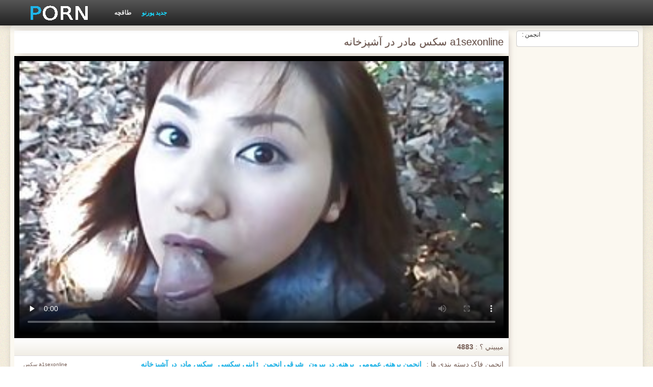

--- FILE ---
content_type: text/html; charset=UTF-8
request_url: https://fa.hujis.org/video/7/a1sexonline-%D8%B3%DA%A9%D8%B3-%D9%85%D8%A7%D8%AF%D8%B1-%D8%AF%D8%B1-%D8%A2%D8%B4%D9%BE%D8%B2%D8%AE%D8%A7%D9%86%D9%87
body_size: 8335
content:
<!DOCTYPE html>
<html lang="fa" dir="rtl">
<head>
    <meta http-equiv="Content-Type" content="text/html; charset=UTF-8">
    <meta http-equiv="Content-Language" content="fa">
    <base target="_blank">
    <meta name="viewport" content="width=device-width, initial-scale=1.0">
    <meta http-equiv="X-UA-Compatible" content="IE=edge">
    <title>a1sexonline سکس مادر در آشپزخانه</title>
    <meta name="description" content="تیراندازی تقدیر, ارضا روی صورت, ارضا سکس مادر در آشپزخانه روی صورت">
    <link href="https://fa.hujis.org/img/style.min.css" rel="stylesheet">
	<link href="https://fa.hujis.org/video/7/a1sexonline-سکس-مادر-در-آشپزخانه/" rel="canonical"> 
</head>
<body>
<div class="head_wrapper">
	    <div class="bounty_wrapper">
	        <a title="سکس با مادر " alt="سکس با مادر " class="logo" href="https://fa.hujis.org/"></a>
            <ul class="head_links"><li><a href="https://fa.hujis.org/categoryall.html" title="طاقچه " class="top-menu__link">طاقچه </a></li>
<li class="active"><a href="https://fa.hujis.org/newporno.html" title="Новое" class="top-menu__link">جدید پورنو </a></li></ul>	    </div>
	</div>

<div class="bounty_wrapper">
	    <div class="bounty_content_main">
	        	        
<div class="thumbs-holder">
<div style="min-height: 400px;">
	<div class="wrap">
		<div class="video_block">
            <div class="video_right_block">
                                                    <div style="position:relative;display:block;padding:20px 10px 10px 10px;background:#fff;border:1px solid #ccc;-webkit-border-radius:5px;border-radius:5px;-webkit-box-shadow: 0 3px 15px -6px #79625a;box-shadow: 0 3px 15px -6px #79625a;height:100%;text-align:center;">
                        <span style="position:absolute;top:0;left:10px;color:#333;font-size:.75rem;margin:0;padding:0;">انجمن :</span>
                        <div id="e2b1a97263"></div>
                    </div>
                            </div>

                        
			<div class="player_block">

				
							<h1 itemprop="name">a1sexonline سکس مادر در آشپزخانه</h1>

				<div id="player-holder">

	<div id="player">
<style>.play21 { margin: 1px 0;}
.play21 video { position: absolute; top: 0; left: 0; width: 100%; height: 100%; background-color: #000; }</style>
<div class="play21">
<video preload="none" controls poster="https://fa.hujis.org/media/thumbs/7/v00007.jpg?1624839401"><source src="https://vs8.videosrc.net/s/c/c9/c9555e82d93c646a1e6223ade2759852.mp4?md5=Q671wmbHb3vVdNGJ9Wfg_A&expires=1768423630" type="video/mp4"/></video>
</div>
					</div>
				</div>
				<div class="video_descr">
					<ul class="info">
						<li class="video_rating"></li>
						<li class="li_views">ميبيني ؟  : <span>4883</span></li>
					</ul>
					<p class="img">
						<img itemprop="thumbnail" src="}" alt="">a1sexonline سکس مادر در آشپزخانه<br>





		
						<em> a1sexonline سکس مادر در آشپزخانه</em>
					</p>
					<div class="text">
																				<p>انجمن فاک دسته بندی ها : <a href="/category/public_nudity/" title="">انجمن برهنه, عمومی</a> <a href="/category/outdoor/" title="">برهنه, در بیرون</a> <a href="/category/asian/" title="">شرقی انجمن</a> <a href="/category/japanese/" title="">ژاپنی سکسی</a> 
<a href="/tag/402/" title="">سکس مادر در آشپزخانه</a> </p>
												<p itemprop="description">تیراندازی تقدیر, ارضا روی صورت, ارضا سکس مادر در آشپزخانه روی صورت</p>
					</div>
				</div>
			</div>
		</div>

                
		<div class="related_videos_block">
			<div class="related_videos">
				<h3>کسانی که به تماشای این فیلم xxx بزرگسالان دوست فیلم های پورنو داغ :</h3>
				
<div class="main_news_holder">
				<div class="main_news" data-action="video-click" >
					<p class="main_news_img">
						<a href="https://fa.hujis.org/link.php" title="پای سکی مادر و پسر سیب" >
							<img src="https://fa.hujis.org/media/thumbs/4/v07984.jpg?1624561980" alt="پای سکی مادر و پسر سیب" width="320" height="180">
							<span class="play"></span>
						</a>
					</p>
					<div class="main_news_info">
						<a class="link" title="پای سکی مادر و پسر سیب" href="https://fa.hujis.org/link.php">پای سکی مادر و پسر سیب</a>
											</div>
				</div>
			</div><div class="main_news_holder">
				<div class="main_news" data-action="video-click" >
					<p class="main_news_img">
						<a href="/video/6000/%D8%AA%D8%A7%D8%B2%D9%87-%DA%A9%D8%A7%D8%B1-%D8%A7%D8%B9%D8%AA%D9%85%D8%A7%D8%AF-%D8%B3%DA%A9%D8%B3-%D9%85%D8%A7%D8%AF%D8%B1-%D8%B1%D9%88%D8%AD%D8%A7%D9%86%DB%8C-%D8%A8%D9%87-%D9%86%D9%81%D8%B3/" title="تازه کار, اعتماد سکس مادر روحانی به نفس" >
							<img src="https://fa.hujis.org/media/thumbs/0/v06000.jpg?1626914432" alt="تازه کار, اعتماد سکس مادر روحانی به نفس" width="320" height="180">
							<span class="play"></span>
						</a>
					</p>
					<div class="main_news_info">
						<a class="link" title="تازه کار, اعتماد سکس مادر روحانی به نفس" href="/video/6000/%D8%AA%D8%A7%D8%B2%D9%87-%DA%A9%D8%A7%D8%B1-%D8%A7%D8%B9%D8%AA%D9%85%D8%A7%D8%AF-%D8%B3%DA%A9%D8%B3-%D9%85%D8%A7%D8%AF%D8%B1-%D8%B1%D9%88%D8%AD%D8%A7%D9%86%DB%8C-%D8%A8%D9%87-%D9%86%D9%81%D8%B3/">تازه کار, اعتماد سکس مادر روحانی به نفس</a>
											</div>
				</div>
			</div><div class="main_news_holder">
				<div class="main_news" data-action="video-click" >
					<p class="main_news_img">
						<a href="https://fa.hujis.org/link.php" title="سفت دختر مدرسه ای است که به دنبال به جلو به تنهایی سکس با مادر خانمم با کیر مصنوعی" >
							<img src="https://fa.hujis.org/media/thumbs/3/v07173.jpg?1624841023" alt="سفت دختر مدرسه ای است که به دنبال به جلو به تنهایی سکس با مادر خانمم با کیر مصنوعی" width="320" height="180">
							<span class="play"></span>
						</a>
					</p>
					<div class="main_news_info">
						<a class="link" title="سفت دختر مدرسه ای است که به دنبال به جلو به تنهایی سکس با مادر خانمم با کیر مصنوعی" href="https://fa.hujis.org/link.php">سفت دختر مدرسه ای است که به دنبال به جلو به تنهایی سکس با مادر خانمم با کیر مصنوعی</a>
											</div>
				</div>
			</div><div class="main_news_holder">
				<div class="main_news" data-action="video-click" >
					<p class="main_news_img">
						<a href="https://fa.hujis.org/link.php" title="هنر واقعی رقص سکس مادر بزرگ در بالیوود" >
							<img src="https://fa.hujis.org/media/thumbs/4/v09674.jpg?1628741504" alt="هنر واقعی رقص سکس مادر بزرگ در بالیوود" width="320" height="180">
							<span class="play"></span>
						</a>
					</p>
					<div class="main_news_info">
						<a class="link" title="هنر واقعی رقص سکس مادر بزرگ در بالیوود" href="https://fa.hujis.org/link.php">هنر واقعی رقص سکس مادر بزرگ در بالیوود</a>
											</div>
				</div>
			</div><div class="main_news_holder">
				<div class="main_news" data-action="video-click" >
					<p class="main_news_img">
						<a href="/video/1985/%D8%B3%DA%A9%D8%B3-%D9%81%DB%8C%D9%84%D9%85-%D8%B3%D9%88%D9%BE%D8%B1%D9%85%D8%A7%D8%AF%D8%B1%D9%88%D9%81%D8%B1%D8%B2%D9%86%D8%AF/" title="سکس فیلم سوپرمادروفرزند" >
							<img src="https://fa.hujis.org/media/thumbs/5/v01985.jpg?1626831509" alt="سکس فیلم سوپرمادروفرزند" width="320" height="180">
							<span class="play"></span>
						</a>
					</p>
					<div class="main_news_info">
						<a class="link" title="سکس فیلم سوپرمادروفرزند" href="/video/1985/%D8%B3%DA%A9%D8%B3-%D9%81%DB%8C%D9%84%D9%85-%D8%B3%D9%88%D9%BE%D8%B1%D9%85%D8%A7%D8%AF%D8%B1%D9%88%D9%81%D8%B1%D8%B2%D9%86%D8%AF/">سکس فیلم سوپرمادروفرزند</a>
											</div>
				</div>
			</div><div class="main_news_holder">
				<div class="main_news" data-action="video-click" >
					<p class="main_news_img">
						<a href="/video/6088/%D8%B2%D9%86-%D8%B3%DB%8C%DA%AF%D8%A7%D8%B1-%D8%B3%DA%A9%D8%B3-%D8%A8%D8%A7-%D9%85%D8%A7%D8%AF%D8%B1-%D9%BE%DB%8C%D8%B1-%D8%AF%D8%B1-%D9%85%D8%A7%D8%B4%DB%8C%D9%86-2/" title="زن سیگار سکس با مادر پیر در ماشین 2" >
							<img src="https://fa.hujis.org/media/thumbs/8/v06088.jpg?1628831320" alt="زن سیگار سکس با مادر پیر در ماشین 2" width="320" height="180">
							<span class="play"></span>
						</a>
					</p>
					<div class="main_news_info">
						<a class="link" title="زن سیگار سکس با مادر پیر در ماشین 2" href="/video/6088/%D8%B2%D9%86-%D8%B3%DB%8C%DA%AF%D8%A7%D8%B1-%D8%B3%DA%A9%D8%B3-%D8%A8%D8%A7-%D9%85%D8%A7%D8%AF%D8%B1-%D9%BE%DB%8C%D8%B1-%D8%AF%D8%B1-%D9%85%D8%A7%D8%B4%DB%8C%D9%86-2/">زن سیگار سکس با مادر پیر در ماشین 2</a>
											</div>
				</div>
			</div><div class="main_news_holder">
				<div class="main_news" data-action="video-click" >
					<p class="main_news_img">
						<a href="/video/4405/%D9%84%D8%B9%D9%86%D8%AA%DB%8C-%DB%8C%DA%A9-%D9%81%DB%8C%D9%84%D9%85-%D8%B3%DA%A9%D8%B3%DB%8C-%D9%BE%D8%B3%D8%B1-%D8%A8%D8%A7-%D9%85%D8%A7%D8%AF%D8%B1%D8%B4-%D8%AF%D8%AE%D8%AA%D8%B1/" title="لعنتی یک فیلم سکسی پسر با مادرش دختر" >
							<img src="https://fa.hujis.org/media/thumbs/5/v04405.jpg?1624755611" alt="لعنتی یک فیلم سکسی پسر با مادرش دختر" width="320" height="180">
							<span class="play"></span>
						</a>
					</p>
					<div class="main_news_info">
						<a class="link" title="لعنتی یک فیلم سکسی پسر با مادرش دختر" href="/video/4405/%D9%84%D8%B9%D9%86%D8%AA%DB%8C-%DB%8C%DA%A9-%D9%81%DB%8C%D9%84%D9%85-%D8%B3%DA%A9%D8%B3%DB%8C-%D9%BE%D8%B3%D8%B1-%D8%A8%D8%A7-%D9%85%D8%A7%D8%AF%D8%B1%D8%B4-%D8%AF%D8%AE%D8%AA%D8%B1/">لعنتی یک فیلم سکسی پسر با مادرش دختر</a>
											</div>
				</div>
			</div><div class="main_news_holder">
				<div class="main_news" data-action="video-click" >
					<p class="main_news_img">
						<a href="https://fa.hujis.org/link.php" title="سکس سیکس پسر مادر" >
							<img src="https://fa.hujis.org/media/thumbs/4/v08114.jpg?1625878918" alt="سکس سیکس پسر مادر" width="320" height="180">
							<span class="play"></span>
						</a>
					</p>
					<div class="main_news_info">
						<a class="link" title="سکس سیکس پسر مادر" href="https://fa.hujis.org/link.php">سکس سیکس پسر مادر</a>
											</div>
				</div>
			</div><div class="main_news_holder">
				<div class="main_news" data-action="video-click" >
					<p class="main_news_img">
						<a href="https://fa.hujis.org/link.php" title="فاک, همسایه, در حالی که او کار سکس با مادر چاق" >
							<img src="https://fa.hujis.org/media/thumbs/9/v09079.jpg?1624535069" alt="فاک, همسایه, در حالی که او کار سکس با مادر چاق" width="320" height="180">
							<span class="play"></span>
						</a>
					</p>
					<div class="main_news_info">
						<a class="link" title="فاک, همسایه, در حالی که او کار سکس با مادر چاق" href="https://fa.hujis.org/link.php">فاک, همسایه, در حالی که او کار سکس با مادر چاق</a>
											</div>
				</div>
			</div><div class="main_news_holder">
				<div class="main_news" data-action="video-click" >
					<p class="main_news_img">
						<a href="/video/7537/%DA%AF%D8%A7%D9%85-%D8%A8%D9%87-%D9%81%D8%B1%D8%B6-%D8%AF%D8%A7%D8%B3%D8%AA%D8%A7%D9%86-%D8%B3%DA%A9%D8%B3%DB%8C-%D9%85%D8%A7%D9%85%D8%A7%D9%86-%D9%88%D9%85%D9%86-%D8%B1%D8%A7%D9%87-%D8%A8%D8%AF%D8%B1-%DA%A9%D8%B1%D8%AF%D9%86-%D8%AE%D9%88%D8%A7%D9%87%D8%B1-%D8%B3%DA%A9%D8%B3-%D8%A8%D8%A7-%DA%A9%DB%8C%D8%B1-%D8%A7%D9%88%D9%84%DB%8C%D9%86-%D8%A8%D8%A7%D8%B1/" title="گام به فرض, داستان سکسی مامان ومن راه بدر کردن, خواهر, سکس با کیر, اولین بار" >
							<img src="https://fa.hujis.org/media/thumbs/7/v07537.jpg?1626137366" alt="گام به فرض, داستان سکسی مامان ومن راه بدر کردن, خواهر, سکس با کیر, اولین بار" width="320" height="180">
							<span class="play"></span>
						</a>
					</p>
					<div class="main_news_info">
						<a class="link" title="گام به فرض, داستان سکسی مامان ومن راه بدر کردن, خواهر, سکس با کیر, اولین بار" href="/video/7537/%DA%AF%D8%A7%D9%85-%D8%A8%D9%87-%D9%81%D8%B1%D8%B6-%D8%AF%D8%A7%D8%B3%D8%AA%D8%A7%D9%86-%D8%B3%DA%A9%D8%B3%DB%8C-%D9%85%D8%A7%D9%85%D8%A7%D9%86-%D9%88%D9%85%D9%86-%D8%B1%D8%A7%D9%87-%D8%A8%D8%AF%D8%B1-%DA%A9%D8%B1%D8%AF%D9%86-%D8%AE%D9%88%D8%A7%D9%87%D8%B1-%D8%B3%DA%A9%D8%B3-%D8%A8%D8%A7-%DA%A9%DB%8C%D8%B1-%D8%A7%D9%88%D9%84%DB%8C%D9%86-%D8%A8%D8%A7%D8%B1/">گام به فرض, داستان سکسی مامان ومن راه بدر کردن, خواهر, سکس با کیر, اولین بار</a>
											</div>
				</div>
			</div><div class="main_news_holder">
				<div class="main_news" data-action="video-click" >
					<p class="main_news_img">
						<a href="/video/5414/%D9%BE%D8%AF%D8%B1-%D9%88-%D9%85%D8%A7%D8%AF%D8%B1-%D8%AE%D9%88%D8%AF-%D8%B1%D8%A7-%D8%A8%DB%8C%D8%BA%DB%8C%D8%B1%D8%AA%DB%8C-%D9%85%D8%A7%D9%85%D8%A7%D9%86-%D8%A8%D8%A7%D8%B2%DB%8C-%DA%A9%D8%B1%D8%AF-%D9%88-%DB%8C%DA%A9-%D9%86%D9%88%D9%86%D9%88%D8%AC%D9%88%D8%A7%D9%86/" title="پدر و مادر خود را بیغیرتی مامان بازی کرد و یک نونوجوان" >
							<img src="https://fa.hujis.org/media/thumbs/4/v05414.jpg?1624703346" alt="پدر و مادر خود را بیغیرتی مامان بازی کرد و یک نونوجوان" width="320" height="180">
							<span class="play"></span>
						</a>
					</p>
					<div class="main_news_info">
						<a class="link" title="پدر و مادر خود را بیغیرتی مامان بازی کرد و یک نونوجوان" href="/video/5414/%D9%BE%D8%AF%D8%B1-%D9%88-%D9%85%D8%A7%D8%AF%D8%B1-%D8%AE%D9%88%D8%AF-%D8%B1%D8%A7-%D8%A8%DB%8C%D8%BA%DB%8C%D8%B1%D8%AA%DB%8C-%D9%85%D8%A7%D9%85%D8%A7%D9%86-%D8%A8%D8%A7%D8%B2%DB%8C-%DA%A9%D8%B1%D8%AF-%D9%88-%DB%8C%DA%A9-%D9%86%D9%88%D9%86%D9%88%D8%AC%D9%88%D8%A7%D9%86/">پدر و مادر خود را بیغیرتی مامان بازی کرد و یک نونوجوان</a>
											</div>
				</div>
			</div><div class="main_news_holder">
				<div class="main_news" data-action="video-click" >
					<p class="main_news_img">
						<a href="https://fa.hujis.org/link.php" title="دختر لاغر سکس مادروبسر با کیر بزرگ" >
							<img src="https://fa.hujis.org/media/thumbs/3/v01433.jpg?1624529472" alt="دختر لاغر سکس مادروبسر با کیر بزرگ" width="320" height="180">
							<span class="play"></span>
						</a>
					</p>
					<div class="main_news_info">
						<a class="link" title="دختر لاغر سکس مادروبسر با کیر بزرگ" href="https://fa.hujis.org/link.php">دختر لاغر سکس مادروبسر با کیر بزرگ</a>
											</div>
				</div>
			</div><div class="main_news_holder">
				<div class="main_news" data-action="video-click" >
					<p class="main_news_img">
						<a href="/video/7515/%D8%B3%D8%B1%D8%AE-%D8%B3%DA%A9%D8%B3-%D9%85%D8%A7%D8%AF%D8%B1-%D8%AC%D9%86%D8%AF%D9%87-%DA%A9%D8%B1%D8%AF%D9%86-%D9%88-%D9%84%D8%B9%D9%86%D8%AA%DB%8C-%D8%AF%D8%B1-%D9%87%D8%AA%D9%84/" title="سرخ سکس مادر جنده کردن و لعنتی در هتل" >
							<img src="https://fa.hujis.org/media/thumbs/5/v07515.jpg?1624587117" alt="سرخ سکس مادر جنده کردن و لعنتی در هتل" width="320" height="180">
							<span class="play"></span>
						</a>
					</p>
					<div class="main_news_info">
						<a class="link" title="سرخ سکس مادر جنده کردن و لعنتی در هتل" href="/video/7515/%D8%B3%D8%B1%D8%AE-%D8%B3%DA%A9%D8%B3-%D9%85%D8%A7%D8%AF%D8%B1-%D8%AC%D9%86%D8%AF%D9%87-%DA%A9%D8%B1%D8%AF%D9%86-%D9%88-%D9%84%D8%B9%D9%86%D8%AA%DB%8C-%D8%AF%D8%B1-%D9%87%D8%AA%D9%84/">سرخ سکس مادر جنده کردن و لعنتی در هتل</a>
											</div>
				</div>
			</div><div class="main_news_holder">
				<div class="main_news" data-action="video-click" >
					<p class="main_news_img">
						<a href="https://fa.hujis.org/link.php" title="دو لزبین ها داغ عشق به لیسیدن بیدمشک خیس خود را بر روی نیمکت رابطه جنسی با مامان" >
							<img src="https://fa.hujis.org/media/thumbs/7/v09477.jpg?1624703354" alt="دو لزبین ها داغ عشق به لیسیدن بیدمشک خیس خود را بر روی نیمکت رابطه جنسی با مامان" width="320" height="180">
							<span class="play"></span>
						</a>
					</p>
					<div class="main_news_info">
						<a class="link" title="دو لزبین ها داغ عشق به لیسیدن بیدمشک خیس خود را بر روی نیمکت رابطه جنسی با مامان" href="https://fa.hujis.org/link.php">دو لزبین ها داغ عشق به لیسیدن بیدمشک خیس خود را بر روی نیمکت رابطه جنسی با مامان</a>
											</div>
				</div>
			</div><div class="main_news_holder">
				<div class="main_news" data-action="video-click" >
					<p class="main_news_img">
						<a href="https://fa.hujis.org/link.php" title="داغ, سه نفری, سکس بن تن با مادرش در مقابل زیر" >
							<img src="https://fa.hujis.org/media/thumbs/0/v07670.jpg?1627087088" alt="داغ, سه نفری, سکس بن تن با مادرش در مقابل زیر" width="320" height="180">
							<span class="play"></span>
						</a>
					</p>
					<div class="main_news_info">
						<a class="link" title="داغ, سه نفری, سکس بن تن با مادرش در مقابل زیر" href="https://fa.hujis.org/link.php">داغ, سه نفری, سکس بن تن با مادرش در مقابل زیر</a>
											</div>
				</div>
			</div><div class="main_news_holder">
				<div class="main_news" data-action="video-click" >
					<p class="main_news_img">
						<a href="https://fa.hujis.org/link.php" title="مهبل خوردن 101-2 کیر مامان" >
							<img src="https://fa.hujis.org/media/thumbs/2/v07372.jpg?1627955258" alt="مهبل خوردن 101-2 کیر مامان" width="320" height="180">
							<span class="play"></span>
						</a>
					</p>
					<div class="main_news_info">
						<a class="link" title="مهبل خوردن 101-2 کیر مامان" href="https://fa.hujis.org/link.php">مهبل خوردن 101-2 کیر مامان</a>
											</div>
				</div>
			</div><div class="main_news_holder">
				<div class="main_news" data-action="video-click" >
					<p class="main_news_img">
						<a href="/video/7534/%D8%A7%D9%86%D8%AA%D8%AE%D8%A7%D8%A8-%D9%81%DB%8C%D9%84%D9%85-%D8%B3%DA%A9%D8%B3-%D9%85%D8%A7%D8%AF%D8%B1%D9%88%D9%BE%D8%B3%D8%B1-%D8%AE%D8%A7%D8%B1%D8%AC%DB%8C-%D8%A8%D8%B4%D8%B1-122/" title="انتخاب فیلم سکس مادروپسر خارجی بشر 122" >
							<img src="https://fa.hujis.org/media/thumbs/4/v07534.jpg?1626914432" alt="انتخاب فیلم سکس مادروپسر خارجی بشر 122" width="320" height="180">
							<span class="play"></span>
						</a>
					</p>
					<div class="main_news_info">
						<a class="link" title="انتخاب فیلم سکس مادروپسر خارجی بشر 122" href="/video/7534/%D8%A7%D9%86%D8%AA%D8%AE%D8%A7%D8%A8-%D9%81%DB%8C%D9%84%D9%85-%D8%B3%DA%A9%D8%B3-%D9%85%D8%A7%D8%AF%D8%B1%D9%88%D9%BE%D8%B3%D8%B1-%D8%AE%D8%A7%D8%B1%D8%AC%DB%8C-%D8%A8%D8%B4%D8%B1-122/">انتخاب فیلم سکس مادروپسر خارجی بشر 122</a>
											</div>
				</div>
			</div><div class="main_news_holder">
				<div class="main_news" data-action="video-click" >
					<p class="main_news_img">
						<a href="/video/6016/doubleanal4-%D8%B3%DA%A9%D8%B3%D9%85%D8%A7%D8%AF%D8%B1-%D8%A8%D8%B2%D8%B1%DA%AF/" title="doubleanal4 سکسمادر بزرگ" >
							<img src="https://fa.hujis.org/media/thumbs/6/v06016.jpg?1628911751" alt="doubleanal4 سکسمادر بزرگ" width="320" height="180">
							<span class="play"></span>
						</a>
					</p>
					<div class="main_news_info">
						<a class="link" title="doubleanal4 سکسمادر بزرگ" href="/video/6016/doubleanal4-%D8%B3%DA%A9%D8%B3%D9%85%D8%A7%D8%AF%D8%B1-%D8%A8%D8%B2%D8%B1%DA%AF/">doubleanal4 سکسمادر بزرگ</a>
											</div>
				</div>
			</div><div class="main_news_holder">
				<div class="main_news" data-action="video-click" >
					<p class="main_news_img">
						<a href="https://fa.hujis.org/link.php" title="جستجو لز با مادر در دکتر تبدیل به یک دیک داغ" >
							<img src="https://fa.hujis.org/media/thumbs/9/v08609.jpg?1626222786" alt="جستجو لز با مادر در دکتر تبدیل به یک دیک داغ" width="320" height="180">
							<span class="play"></span>
						</a>
					</p>
					<div class="main_news_info">
						<a class="link" title="جستجو لز با مادر در دکتر تبدیل به یک دیک داغ" href="https://fa.hujis.org/link.php">جستجو لز با مادر در دکتر تبدیل به یک دیک داغ</a>
											</div>
				</div>
			</div><div class="main_news_holder">
				<div class="main_news" data-action="video-click" >
					<p class="main_news_img">
						<a href="/video/4080/gmb-%D8%A2%D9%82%D8%A7%DB%8C-%D8%AF%D8%A7%D8%B3%D8%AA%D8%A7%D9%86-%D8%B3-%D9%85%D8%A7%D8%AF%D8%B1-%D8%B2%D9%86/" title="GMB-آقای داستان س مادر زن" >
							<img src="https://fa.hujis.org/media/thumbs/0/v04080.jpg?1624554874" alt="GMB-آقای داستان س مادر زن" width="320" height="180">
							<span class="play"></span>
						</a>
					</p>
					<div class="main_news_info">
						<a class="link" title="GMB-آقای داستان س مادر زن" href="/video/4080/gmb-%D8%A2%D9%82%D8%A7%DB%8C-%D8%AF%D8%A7%D8%B3%D8%AA%D8%A7%D9%86-%D8%B3-%D9%85%D8%A7%D8%AF%D8%B1-%D8%B2%D9%86/">GMB-آقای داستان س مادر زن</a>
											</div>
				</div>
			</div><div class="main_news_holder">
				<div class="main_news" data-action="video-click" >
					<p class="main_news_img">
						<a href="/video/6702/%D8%A7%DB%8C%D9%86-%D8%B3%D8%A8%D8%B2%D9%87-%D8%B1%D8%A7-%D8%B3%D9%88%D9%BE%D8%B1%D8%B3%DA%A9%D8%B3-%D9%85%D8%A7%D9%85%D8%A7%D9%86-%D8%AF%D9%88%D8%B3%D8%AA-%D8%AF%D8%A7%D8%B1%D8%AF-%D8%B1%D8%A7%D8%A8%D8%B7%D9%87-%D8%AC%D9%86%D8%B3%DB%8C-%D8%A8%D8%A7-bf-%D8%A7%D9%88/" title="این سبزه را سوپرسکس مامان دوست دارد رابطه جنسی با bf او" >
							<img src="https://fa.hujis.org/media/thumbs/2/v06702.jpg?1626222268" alt="این سبزه را سوپرسکس مامان دوست دارد رابطه جنسی با bf او" width="320" height="180">
							<span class="play"></span>
						</a>
					</p>
					<div class="main_news_info">
						<a class="link" title="این سبزه را سوپرسکس مامان دوست دارد رابطه جنسی با bf او" href="/video/6702/%D8%A7%DB%8C%D9%86-%D8%B3%D8%A8%D8%B2%D9%87-%D8%B1%D8%A7-%D8%B3%D9%88%D9%BE%D8%B1%D8%B3%DA%A9%D8%B3-%D9%85%D8%A7%D9%85%D8%A7%D9%86-%D8%AF%D9%88%D8%B3%D8%AA-%D8%AF%D8%A7%D8%B1%D8%AF-%D8%B1%D8%A7%D8%A8%D8%B7%D9%87-%D8%AC%D9%86%D8%B3%DB%8C-%D8%A8%D8%A7-bf-%D8%A7%D9%88/">این سبزه را سوپرسکس مامان دوست دارد رابطه جنسی با bf او</a>
											</div>
				</div>
			</div><div class="main_news_holder">
				<div class="main_news" data-action="video-click" >
					<p class="main_news_img">
						<a href="/video/9136/%D8%B3%D9%88%D9%BE%D8%B1-poschi-%D9%88%D8%A7%D9%84%D9%86%D8%AA%DB%8C%D9%86%D8%A7-%DA%A9%D9%88%D8%B3%D8%AF%D8%A7%D8%AF%D9%86-%D9%85%D8%A7%D8%AF%D8%B1-%D8%A8%D9%87-%D9%BE%D8%B3%D8%B1%D8%B4-2/" title="سوپر Poschi-والنتینا کوسدادن مادر به پسرش 2" >
							<img src="https://fa.hujis.org/media/thumbs/6/v09136.jpg?1624680643" alt="سوپر Poschi-والنتینا کوسدادن مادر به پسرش 2" width="320" height="180">
							<span class="play"></span>
						</a>
					</p>
					<div class="main_news_info">
						<a class="link" title="سوپر Poschi-والنتینا کوسدادن مادر به پسرش 2" href="/video/9136/%D8%B3%D9%88%D9%BE%D8%B1-poschi-%D9%88%D8%A7%D9%84%D9%86%D8%AA%DB%8C%D9%86%D8%A7-%DA%A9%D9%88%D8%B3%D8%AF%D8%A7%D8%AF%D9%86-%D9%85%D8%A7%D8%AF%D8%B1-%D8%A8%D9%87-%D9%BE%D8%B3%D8%B1%D8%B4-2/">سوپر Poschi-والنتینا کوسدادن مادر به پسرش 2</a>
											</div>
				</div>
			</div><div class="main_news_holder">
				<div class="main_news" data-action="video-click" >
					<p class="main_news_img">
						<a href="/video/5260/%D9%85%D8%A7%D9%85%D8%A7%D9%86-%D8%AF%D8%A7%D8%B3%D8%AA%D8%A7%D9%86-%DA%A9%D8%B1%D8%AF%D9%86-%D9%85%D8%A7%D8%AF%D8%B1-%D8%A8%D8%B2%D8%B1%DA%AF-betruegt-ihre-nicht-tochter/" title="مامان داستان کردن مادر بزرگ betruegt ihre nicht tochter" >
							<img src="https://fa.hujis.org/media/thumbs/0/v05260.jpg?1624541541" alt="مامان داستان کردن مادر بزرگ betruegt ihre nicht tochter" width="320" height="180">
							<span class="play"></span>
						</a>
					</p>
					<div class="main_news_info">
						<a class="link" title="مامان داستان کردن مادر بزرگ betruegt ihre nicht tochter" href="/video/5260/%D9%85%D8%A7%D9%85%D8%A7%D9%86-%D8%AF%D8%A7%D8%B3%D8%AA%D8%A7%D9%86-%DA%A9%D8%B1%D8%AF%D9%86-%D9%85%D8%A7%D8%AF%D8%B1-%D8%A8%D8%B2%D8%B1%DA%AF-betruegt-ihre-nicht-tochter/">مامان داستان کردن مادر بزرگ betruegt ihre nicht tochter</a>
											</div>
				</div>
			</div><div class="main_news_holder">
				<div class="main_news" data-action="video-click" >
					<p class="main_news_img">
						<a href="/video/3553/%D9%85%D8%A7%D8%AF%D8%B1-%D8%AF%D9%88%D8%B3%D8%AA-%D8%AF%D8%A7%D8%B4%D8%AA%D9%86%DB%8C-%D8%A8%D8%A7-%D9%86%D9%88%D8%AC%D9%88%D8%A7%D9%86-%D8%B3%DB%8C%D8%A7%D9%87-%D9%88-%D8%AF%D8%A7%D8%B3%D8%AA%D8%A7%D9%86%D9%87%D8%A7%DB%8C-%D8%B3%DA%A9%D8%B3%DB%8C-%D8%A8%D8%A7-%D9%85%D8%A7%D8%AF%D8%B1-%D8%B2%D9%86-%D8%B3%D9%81%DB%8C%D8%AF-%D8%AF%DB%8C%DA%A9-%D8%A8%D8%B2%D8%B1%DA%AF/" title="مادر دوست داشتنی با نوجوان سیاه و داستانهای سکسی با مادر زن سفید دیک بزرگ" >
							<img src="https://fa.hujis.org/media/thumbs/3/v03553.jpg?1625963058" alt="مادر دوست داشتنی با نوجوان سیاه و داستانهای سکسی با مادر زن سفید دیک بزرگ" width="320" height="180">
							<span class="play"></span>
						</a>
					</p>
					<div class="main_news_info">
						<a class="link" title="مادر دوست داشتنی با نوجوان سیاه و داستانهای سکسی با مادر زن سفید دیک بزرگ" href="/video/3553/%D9%85%D8%A7%D8%AF%D8%B1-%D8%AF%D9%88%D8%B3%D8%AA-%D8%AF%D8%A7%D8%B4%D8%AA%D9%86%DB%8C-%D8%A8%D8%A7-%D9%86%D9%88%D8%AC%D9%88%D8%A7%D9%86-%D8%B3%DB%8C%D8%A7%D9%87-%D9%88-%D8%AF%D8%A7%D8%B3%D8%AA%D8%A7%D9%86%D9%87%D8%A7%DB%8C-%D8%B3%DA%A9%D8%B3%DB%8C-%D8%A8%D8%A7-%D9%85%D8%A7%D8%AF%D8%B1-%D8%B2%D9%86-%D8%B3%D9%81%DB%8C%D8%AF-%D8%AF%DB%8C%DA%A9-%D8%A8%D8%B2%D8%B1%DA%AF/">مادر دوست داشتنی با نوجوان سیاه و داستانهای سکسی با مادر زن سفید دیک بزرگ</a>
											</div>
				</div>
			</div><div class="main_news_holder">
				<div class="main_news" data-action="video-click" >
					<p class="main_news_img">
						<a href="/video/5780/%D8%A2%D9%85%D8%A7%D8%AA%D9%88%D8%B1-%D9%88%D8%A7%D9%82%D8%B9%DB%8C-%D8%A7%D9%88%D9%84%DB%8C%D9%86-%D8%A8%D8%A7%D8%B1-%D9%81%DB%8C%D9%84%D9%85-%D9%85%D8%B4%DA%A9%D9%84-%DA%A9%D8%A7%D9%85%D9%84-%D8%B3%DA%A9%D8%B3-%D8%A8%D8%A7-%D9%85%D8%A7%D8%AF%D8%B1-%D8%AE%D9%88%D8%A7%D8%A8-%D8%B4%DA%A9%D9%84-%D8%AF%D8%A7%D8%BA/" title="آماتور واقعی اولین بار فیلم مشکل کامل سکس با مادر خواب شکل داغ" >
							<img src="https://fa.hujis.org/media/thumbs/0/v05780.jpg?1624677097" alt="آماتور واقعی اولین بار فیلم مشکل کامل سکس با مادر خواب شکل داغ" width="320" height="180">
							<span class="play"></span>
						</a>
					</p>
					<div class="main_news_info">
						<a class="link" title="آماتور واقعی اولین بار فیلم مشکل کامل سکس با مادر خواب شکل داغ" href="/video/5780/%D8%A2%D9%85%D8%A7%D8%AA%D9%88%D8%B1-%D9%88%D8%A7%D9%82%D8%B9%DB%8C-%D8%A7%D9%88%D9%84%DB%8C%D9%86-%D8%A8%D8%A7%D8%B1-%D9%81%DB%8C%D9%84%D9%85-%D9%85%D8%B4%DA%A9%D9%84-%DA%A9%D8%A7%D9%85%D9%84-%D8%B3%DA%A9%D8%B3-%D8%A8%D8%A7-%D9%85%D8%A7%D8%AF%D8%B1-%D8%AE%D9%88%D8%A7%D8%A8-%D8%B4%DA%A9%D9%84-%D8%AF%D8%A7%D8%BA/">آماتور واقعی اولین بار فیلم مشکل کامل سکس با مادر خواب شکل داغ</a>
											</div>
				</div>
			</div><div class="main_news_holder">
				<div class="main_news" data-action="video-click" >
					<p class="main_news_img">
						<a href="/video/6997/%D8%A7%D9%88%DA%A9%D8%B1%D8%A7%DB%8C%D9%86-%D8%B9%DA%A9%D8%B3-%D8%B3%DA%A9%D8%B3-%D9%85%D8%A7%D8%AF%D8%B1-%D8%B2%D9%86-%D8%A2%D9%86%DB%8C%D8%AA%D8%A7-iskra-%D9%85%DB%8C-%D8%B4%D9%88%D8%AF-%D8%A7%D9%84%D8%A7%D8%BA-%DA%A9%D8%B4%DB%8C%D8%AF%D9%87/" title="اوکراین عکس سکس مادر زن آنیتا Iskra می شود الاغ کشیده" >
							<img src="https://fa.hujis.org/media/thumbs/7/v06997.jpg?1624787905" alt="اوکراین عکس سکس مادر زن آنیتا Iskra می شود الاغ کشیده" width="320" height="180">
							<span class="play"></span>
						</a>
					</p>
					<div class="main_news_info">
						<a class="link" title="اوکراین عکس سکس مادر زن آنیتا Iskra می شود الاغ کشیده" href="/video/6997/%D8%A7%D9%88%DA%A9%D8%B1%D8%A7%DB%8C%D9%86-%D8%B9%DA%A9%D8%B3-%D8%B3%DA%A9%D8%B3-%D9%85%D8%A7%D8%AF%D8%B1-%D8%B2%D9%86-%D8%A2%D9%86%DB%8C%D8%AA%D8%A7-iskra-%D9%85%DB%8C-%D8%B4%D9%88%D8%AF-%D8%A7%D9%84%D8%A7%D8%BA-%DA%A9%D8%B4%DB%8C%D8%AF%D9%87/">اوکراین عکس سکس مادر زن آنیتا Iskra می شود الاغ کشیده</a>
											</div>
				</div>
			</div><div class="main_news_holder">
				<div class="main_news" data-action="video-click" >
					<p class="main_news_img">
						<a href="/video/4918/ghs-rain3rd-spermedition-lesenfacial-%D8%AF%D8%A7%D8%B3%D8%AA%D8%A7%D9%86-%D8%B3-%D9%85%D8%A7%D8%AF%D8%B1/" title="GHS-Rain3rd-SpermEdition-LesenFacial داستان س مادر" >
							<img src="https://fa.hujis.org/media/thumbs/8/v04918.jpg?1624663982" alt="GHS-Rain3rd-SpermEdition-LesenFacial داستان س مادر" width="320" height="180">
							<span class="play"></span>
						</a>
					</p>
					<div class="main_news_info">
						<a class="link" title="GHS-Rain3rd-SpermEdition-LesenFacial داستان س مادر" href="/video/4918/ghs-rain3rd-spermedition-lesenfacial-%D8%AF%D8%A7%D8%B3%D8%AA%D8%A7%D9%86-%D8%B3-%D9%85%D8%A7%D8%AF%D8%B1/">GHS-Rain3rd-SpermEdition-LesenFacial داستان س مادر</a>
											</div>
				</div>
			</div><div class="main_news_holder">
				<div class="main_news" data-action="video-click" >
					<p class="main_news_img">
						<a href="/video/9094/%DA%A9%D8%B1%D9%87-%D8%A7%DB%8C-%D8%AA%D8%A7%D8%B2%D9%87-%D8%B3%DA%A9%D8%B3-%D9%85%D8%A7%D8%AF%D8%B1-%D8%AC%D9%88%D9%85%D9%88%D9%86%DA%AF-%DA%A9%D8%A7%D8%B1/" title="کره ای, تازه سکس مادر جومونگ کار" >
							<img src="https://fa.hujis.org/media/thumbs/4/v09094.jpg?1628821111" alt="کره ای, تازه سکس مادر جومونگ کار" width="320" height="180">
							<span class="play"></span>
						</a>
					</p>
					<div class="main_news_info">
						<a class="link" title="کره ای, تازه سکس مادر جومونگ کار" href="/video/9094/%DA%A9%D8%B1%D9%87-%D8%A7%DB%8C-%D8%AA%D8%A7%D8%B2%D9%87-%D8%B3%DA%A9%D8%B3-%D9%85%D8%A7%D8%AF%D8%B1-%D8%AC%D9%88%D9%85%D9%88%D9%86%DA%AF-%DA%A9%D8%A7%D8%B1/">کره ای, تازه سکس مادر جومونگ کار</a>
											</div>
				</div>
			</div><div class="main_news_holder">
				<div class="main_news" data-action="video-click" >
					<p class="main_news_img">
						<a href="/video/4687/%D9%86%DB%8C%DA%A9%DB%8C-%D8%B1%D8%A7-%D9%86%D8%B4%D8%A7%D9%86-%D8%B3%DA%A9%D8%B3-%D8%A8%D8%A7-%D9%85%D8%A7%D8%AF%D8%B1-%D8%AE%D9%88%D8%A7%D8%A8-%D9%85%DB%8C-%D8%AF%D9%87%D8%AF-%D8%AF%D8%A7%D8%BA/" title="نیکی را نشان سکس با مادر خواب می دهد داغ" >
							<img src="https://fa.hujis.org/media/thumbs/7/v04687.jpg?1624709763" alt="نیکی را نشان سکس با مادر خواب می دهد داغ" width="320" height="180">
							<span class="play"></span>
						</a>
					</p>
					<div class="main_news_info">
						<a class="link" title="نیکی را نشان سکس با مادر خواب می دهد داغ" href="/video/4687/%D9%86%DB%8C%DA%A9%DB%8C-%D8%B1%D8%A7-%D9%86%D8%B4%D8%A7%D9%86-%D8%B3%DA%A9%D8%B3-%D8%A8%D8%A7-%D9%85%D8%A7%D8%AF%D8%B1-%D8%AE%D9%88%D8%A7%D8%A8-%D9%85%DB%8C-%D8%AF%D9%87%D8%AF-%D8%AF%D8%A7%D8%BA/">نیکی را نشان سکس با مادر خواب می دهد داغ</a>
											</div>
				</div>
			</div><div class="main_news_holder">
				<div class="main_news" data-action="video-click" >
					<p class="main_news_img">
						<a href="/video/8412/%D9%85%D8%A7%D8%B3%D8%A7%DA%98-%D8%B9%DA%A9%D8%B3%D9%87%D8%A7%DB%8C-%D8%B3%DA%A9%D8%B3%DB%8C-%D9%85%D8%A7%D8%AF%D8%B1-%D8%AF%D8%A7%D8%BA/" title="ماساژ عکسهای سکسی مادر داغ" >
							<img src="https://fa.hujis.org/media/thumbs/2/v08412.jpg?1624745625" alt="ماساژ عکسهای سکسی مادر داغ" width="320" height="180">
							<span class="play"></span>
						</a>
					</p>
					<div class="main_news_info">
						<a class="link" title="ماساژ عکسهای سکسی مادر داغ" href="/video/8412/%D9%85%D8%A7%D8%B3%D8%A7%DA%98-%D8%B9%DA%A9%D8%B3%D9%87%D8%A7%DB%8C-%D8%B3%DA%A9%D8%B3%DB%8C-%D9%85%D8%A7%D8%AF%D8%B1-%D8%AF%D8%A7%D8%BA/">ماساژ عکسهای سکسی مادر داغ</a>
											</div>
				</div>
			</div><div class="main_news_holder">
				<div class="main_news" data-action="video-click" >
					<p class="main_news_img">
						<a href="/video/380/%D9%85%D9%86-%D8%B9%D8%A7%D8%B4%D9%82-%DB%8C%DA%A9-%D9%86%D8%A7-%D8%A2%D8%B4%D9%86%D8%A7-%D8%AF%D8%B1-%D8%AF%D8%A7%D8%B3%D8%AA%D8%A7%D9%86%D9%87%D8%A7%DB%8C-%D8%B3%DA%A9%D8%B3%DB%8C-%D9%85%D8%A7%D9%85%D8%A7%D9%86-%D8%AC%D8%AF%DB%8C%D8%AF-%D8%A8%DB%8C%D8%AF%D9%85%D8%B4%DA%A9-%D8%AA%D9%86%DA%AF-%D9%85%D9%86/" title="من عاشق یک نا آشنا در داستانهای سکسی مامان جدید بیدمشک تنگ من" >
							<img src="https://fa.hujis.org/media/thumbs/0/v00380.jpg?1626828784" alt="من عاشق یک نا آشنا در داستانهای سکسی مامان جدید بیدمشک تنگ من" width="320" height="180">
							<span class="play"></span>
						</a>
					</p>
					<div class="main_news_info">
						<a class="link" title="من عاشق یک نا آشنا در داستانهای سکسی مامان جدید بیدمشک تنگ من" href="/video/380/%D9%85%D9%86-%D8%B9%D8%A7%D8%B4%D9%82-%DB%8C%DA%A9-%D9%86%D8%A7-%D8%A2%D8%B4%D9%86%D8%A7-%D8%AF%D8%B1-%D8%AF%D8%A7%D8%B3%D8%AA%D8%A7%D9%86%D9%87%D8%A7%DB%8C-%D8%B3%DA%A9%D8%B3%DB%8C-%D9%85%D8%A7%D9%85%D8%A7%D9%86-%D8%AC%D8%AF%DB%8C%D8%AF-%D8%A8%DB%8C%D8%AF%D9%85%D8%B4%DA%A9-%D8%AA%D9%86%DA%AF-%D9%85%D9%86/">من عاشق یک نا آشنا در داستانهای سکسی مامان جدید بیدمشک تنگ من</a>
											</div>
				</div>
			</div><div class="main_news_holder">
				<div class="main_news" data-action="video-click" >
					<p class="main_news_img">
						<a href="/video/644/jpn-xnxx-%D8%A8%D8%A7-%D9%85%D8%A7%D8%AF%D8%B1-%D8%AF%D8%B1-%D8%AE%D8%A7%D9%86%D9%87-31/" title="JPN, xnxx با مادر در خانه, 31" >
							<img src="https://fa.hujis.org/media/thumbs/4/v00644.jpg?1624780636" alt="JPN, xnxx با مادر در خانه, 31" width="320" height="180">
							<span class="play"></span>
						</a>
					</p>
					<div class="main_news_info">
						<a class="link" title="JPN, xnxx با مادر در خانه, 31" href="/video/644/jpn-xnxx-%D8%A8%D8%A7-%D9%85%D8%A7%D8%AF%D8%B1-%D8%AF%D8%B1-%D8%AE%D8%A7%D9%86%D9%87-31/">JPN, xnxx با مادر در خانه, 31</a>
											</div>
				</div>
			</div><div class="main_news_holder">
				<div class="main_news" data-action="video-click" >
					<p class="main_news_img">
						<a href="/video/4738/sexo-%D8%B3%DA%A9%D8%B3-%D9%85%D9%86-%D8%A8%D8%A7-%D9%85%D8%A7%D8%AF%D8%B1%D9%85-casal-novinhos/" title="sexo سکس من با مادرم Casal Novinhos" >
							<img src="https://fa.hujis.org/media/thumbs/8/v04738.jpg?1627609813" alt="sexo سکس من با مادرم Casal Novinhos" width="320" height="180">
							<span class="play"></span>
						</a>
					</p>
					<div class="main_news_info">
						<a class="link" title="sexo سکس من با مادرم Casal Novinhos" href="/video/4738/sexo-%D8%B3%DA%A9%D8%B3-%D9%85%D9%86-%D8%A8%D8%A7-%D9%85%D8%A7%D8%AF%D8%B1%D9%85-casal-novinhos/">sexo سکس من با مادرم Casal Novinhos</a>
											</div>
				</div>
			</div><div class="main_news_holder">
				<div class="main_news" data-action="video-click" >
					<p class="main_news_img">
						<a href="/video/4435/%D9%88%D8%B1%D8%B2%D8%B4-%D9%87%D8%A7-%D8%B5%D8%B1%D9%81-%D8%B2%D9%85%D8%A7%D9%86-%D8%A8%D8%A7-%D8%B3%DB%8C%D8%A7%D9%87-%D9%88-%D8%B3%D9%81%DB%8C%D8%AF-%D8%AF%DB%8C%DA%A9-%D8%B3%DA%A9%D8%B3%D8%AF%D8%A7%D9%85%D8%A7%D8%AF-%D8%B7%D9%88%D9%84%D8%A7%D9%86%DB%8C/" title="ورزش ها صرف زمان با سیاه و سفید دیک سکسداماد طولانی" >
							<img src="https://fa.hujis.org/media/thumbs/5/v04435.jpg?1627952865" alt="ورزش ها صرف زمان با سیاه و سفید دیک سکسداماد طولانی" width="320" height="180">
							<span class="play"></span>
						</a>
					</p>
					<div class="main_news_info">
						<a class="link" title="ورزش ها صرف زمان با سیاه و سفید دیک سکسداماد طولانی" href="/video/4435/%D9%88%D8%B1%D8%B2%D8%B4-%D9%87%D8%A7-%D8%B5%D8%B1%D9%81-%D8%B2%D9%85%D8%A7%D9%86-%D8%A8%D8%A7-%D8%B3%DB%8C%D8%A7%D9%87-%D9%88-%D8%B3%D9%81%DB%8C%D8%AF-%D8%AF%DB%8C%DA%A9-%D8%B3%DA%A9%D8%B3%D8%AF%D8%A7%D9%85%D8%A7%D8%AF-%D8%B7%D9%88%D9%84%D8%A7%D9%86%DB%8C/">ورزش ها صرف زمان با سیاه و سفید دیک سکسداماد طولانی</a>
											</div>
				</div>
			</div><div class="main_news_holder">
				<div class="main_news" data-action="video-click" >
					<p class="main_news_img">
						<a href="/video/8876/%D8%A8%D8%B1%D8%AF%D9%87-%D8%B9%D8%B4%D9%82-%D8%AC%D9%88%D8%B1%D8%AF%DB%8C-%D9%88-%D9%85%D8%A7%D9%85%D8%A7%D9%86-1-%D8%A8%D8%AE%D8%B4/" title="برده عشق جوردی و مامان 1. بخش" >
							<img src="https://fa.hujis.org/media/thumbs/6/v08876.jpg?1627519130" alt="برده عشق جوردی و مامان 1. بخش" width="320" height="180">
							<span class="play"></span>
						</a>
					</p>
					<div class="main_news_info">
						<a class="link" title="برده عشق جوردی و مامان 1. بخش" href="/video/8876/%D8%A8%D8%B1%D8%AF%D9%87-%D8%B9%D8%B4%D9%82-%D8%AC%D9%88%D8%B1%D8%AF%DB%8C-%D9%88-%D9%85%D8%A7%D9%85%D8%A7%D9%86-1-%D8%A8%D8%AE%D8%B4/">برده عشق جوردی و مامان 1. بخش</a>
											</div>
				</div>
			</div><div class="main_news_holder">
				<div class="main_news" data-action="video-click" >
					<p class="main_news_img">
						<a href="/video/5147/%DA%A9%D9%85%DB%8C-%D9%86%D8%A7%D8%B2-%D8%A7%D9%85%DB%8C-%D9%81%DB%8C-%D9%85%D8%B9%D9%84%D9%82-%D8%B9%DA%A9%D8%B3-%D8%B3%DA%A9%D8%B3%DB%8C-%D9%85%D8%A7%D8%AF%D8%B1-%D9%88-%D9%BE%D8%B3%D8%B1-%D8%A8%D8%A7-%D8%B7%D9%86%D8%A7%D8%A8-%D9%88-%D9%86%D8%A7%D8%A8%D9%88%D8%AF-%D9%88-%D9%84%DA%AF%D8%AF%D9%85%D8%A7%D9%84/" title="کمی ناز امی فی معلق عکس سکسی مادر و پسر با طناب و نابود و لگدمال" >
							<img src="https://fa.hujis.org/media/thumbs/7/v05147.jpg?1627434486" alt="کمی ناز امی فی معلق عکس سکسی مادر و پسر با طناب و نابود و لگدمال" width="320" height="180">
							<span class="play"></span>
						</a>
					</p>
					<div class="main_news_info">
						<a class="link" title="کمی ناز امی فی معلق عکس سکسی مادر و پسر با طناب و نابود و لگدمال" href="/video/5147/%DA%A9%D9%85%DB%8C-%D9%86%D8%A7%D8%B2-%D8%A7%D9%85%DB%8C-%D9%81%DB%8C-%D9%85%D8%B9%D9%84%D9%82-%D8%B9%DA%A9%D8%B3-%D8%B3%DA%A9%D8%B3%DB%8C-%D9%85%D8%A7%D8%AF%D8%B1-%D9%88-%D9%BE%D8%B3%D8%B1-%D8%A8%D8%A7-%D8%B7%D9%86%D8%A7%D8%A8-%D9%88-%D9%86%D8%A7%D8%A8%D9%88%D8%AF-%D9%88-%D9%84%DA%AF%D8%AF%D9%85%D8%A7%D9%84/">کمی ناز امی فی معلق عکس سکسی مادر و پسر با طناب و نابود و لگدمال</a>
											</div>
				</div>
			</div><div class="main_news_holder">
				<div class="main_news" data-action="video-click" >
					<p class="main_news_img">
						<a href="/video/312/mofos-%D8%A7%D8%B3%D8%AA%D8%AE%D8%B1-%D9%BE%D8%A7%D8%B1%D8%AA%DB%8C-%D8%B9%DA%A9%D8%B3-%D8%B3%DA%A9%D8%B3%DB%8C-%D9%85%D8%A7%D9%85%D8%A7%D9%86%D9%85/" title="Mofos-استخر, پارتی عکس سکسی مامانم" >
							<img src="https://fa.hujis.org/media/thumbs/2/v00312.jpg?1624788705" alt="Mofos-استخر, پارتی عکس سکسی مامانم" width="320" height="180">
							<span class="play"></span>
						</a>
					</p>
					<div class="main_news_info">
						<a class="link" title="Mofos-استخر, پارتی عکس سکسی مامانم" href="/video/312/mofos-%D8%A7%D8%B3%D8%AA%D8%AE%D8%B1-%D9%BE%D8%A7%D8%B1%D8%AA%DB%8C-%D8%B9%DA%A9%D8%B3-%D8%B3%DA%A9%D8%B3%DB%8C-%D9%85%D8%A7%D9%85%D8%A7%D9%86%D9%85/">Mofos-استخر, پارتی عکس سکسی مامانم</a>
											</div>
				</div>
			</div><div class="main_news_holder">
				<div class="main_news" data-action="video-click" >
					<p class="main_news_img">
						<a href="/video/1016/%D8%B2%D8%B1%D9%82-%DA%A9%DB%8C%D8%B1-%D8%AA%D9%88-%DA%A9%D8%B3-%D9%85%D8%A7%D9%85%D8%A7%D9%86-%D9%88-%D8%A8%D8%B1%D9%82-%D8%AF%D8%A7%D8%B1-%D8%B4%DB%8C%D8%B4%D9%87-%D8%A7%DB%8C-2/" title="زرق کیر تو کس مامان و برق دار شیشه ای 2" >
							<img src="https://fa.hujis.org/media/thumbs/6/v01016.jpg?1628828834" alt="زرق کیر تو کس مامان و برق دار شیشه ای 2" width="320" height="180">
							<span class="play"></span>
						</a>
					</p>
					<div class="main_news_info">
						<a class="link" title="زرق کیر تو کس مامان و برق دار شیشه ای 2" href="/video/1016/%D8%B2%D8%B1%D9%82-%DA%A9%DB%8C%D8%B1-%D8%AA%D9%88-%DA%A9%D8%B3-%D9%85%D8%A7%D9%85%D8%A7%D9%86-%D9%88-%D8%A8%D8%B1%D9%82-%D8%AF%D8%A7%D8%B1-%D8%B4%DB%8C%D8%B4%D9%87-%D8%A7%DB%8C-2/">زرق کیر تو کس مامان و برق دار شیشه ای 2</a>
											</div>
				</div>
			</div><div class="main_news_holder">
				<div class="main_news" data-action="video-click" >
					<p class="main_news_img">
						<a href="/video/111/%D9%86%D9%88%D8%AC%D9%88%D8%A7%D9%86-%D9%86%D9%88%D9%86%D9%88%D8%AC%D9%88%D8%A7%D9%86%D8%A7%D9%86-%D8%B1%D8%A7-%D8%AF%D9%88%D8%B3%D8%AA-%D8%AF%D8%A7%D8%B1%D8%AF-%DA%A9%DB%8C%D8%B1-%D9%85%D8%A7%D9%85%D8%A7%D9%86-%D9%86%D9%81%D9%88%D8%B0-%D8%AF%D9%88-%D8%A7%D8%B2-%D8%AF%D9%88-%D9%87%D8%A7-%D8%A8%D8%B2%D8%B1%DA%AF/" title="نوجوان, نونوجوانان را دوست دارد کیر مامان نفوذ دو از دو, ها بزرگ" >
							<img src="https://fa.hujis.org/media/thumbs/1/v00111.jpg?1624557535" alt="نوجوان, نونوجوانان را دوست دارد کیر مامان نفوذ دو از دو, ها بزرگ" width="320" height="180">
							<span class="play"></span>
						</a>
					</p>
					<div class="main_news_info">
						<a class="link" title="نوجوان, نونوجوانان را دوست دارد کیر مامان نفوذ دو از دو, ها بزرگ" href="/video/111/%D9%86%D9%88%D8%AC%D9%88%D8%A7%D9%86-%D9%86%D9%88%D9%86%D9%88%D8%AC%D9%88%D8%A7%D9%86%D8%A7%D9%86-%D8%B1%D8%A7-%D8%AF%D9%88%D8%B3%D8%AA-%D8%AF%D8%A7%D8%B1%D8%AF-%DA%A9%DB%8C%D8%B1-%D9%85%D8%A7%D9%85%D8%A7%D9%86-%D9%86%D9%81%D9%88%D8%B0-%D8%AF%D9%88-%D8%A7%D8%B2-%D8%AF%D9%88-%D9%87%D8%A7-%D8%A8%D8%B2%D8%B1%DA%AF/">نوجوان, نونوجوانان را دوست دارد کیر مامان نفوذ دو از دو, ها بزرگ</a>
											</div>
				</div>
			</div><div class="main_news_holder">
				<div class="main_news" data-action="video-click" >
					<p class="main_news_img">
						<a href="/video/1532/%D8%AF%D8%AE%D8%AA%D8%B1-%D9%86%D8%A7%D8%B2-%DA%98%D8%A7%D9%BE%D9%86%DB%8C-part2-%D8%B3%DA%A9%D8%B3-%D8%A8%D8%A7-%D9%85%D8%A7%D9%85%D8%A7%D9%86-%D8%AF%D8%B1-%D8%A2%D8%B4%D9%BE%D8%B2%D8%AE%D8%A7%D9%86%D9%87/" title="دختر ناز ژاپنی (Part2) سکس با مامان در آشپزخانه" >
							<img src="https://fa.hujis.org/media/thumbs/2/v01532.jpg?1628218110" alt="دختر ناز ژاپنی (Part2) سکس با مامان در آشپزخانه" width="320" height="180">
							<span class="play"></span>
						</a>
					</p>
					<div class="main_news_info">
						<a class="link" title="دختر ناز ژاپنی (Part2) سکس با مامان در آشپزخانه" href="/video/1532/%D8%AF%D8%AE%D8%AA%D8%B1-%D9%86%D8%A7%D8%B2-%DA%98%D8%A7%D9%BE%D9%86%DB%8C-part2-%D8%B3%DA%A9%D8%B3-%D8%A8%D8%A7-%D9%85%D8%A7%D9%85%D8%A7%D9%86-%D8%AF%D8%B1-%D8%A2%D8%B4%D9%BE%D8%B2%D8%AE%D8%A7%D9%86%D9%87/">دختر ناز ژاپنی (Part2) سکس با مامان در آشپزخانه</a>
											</div>
				</div>
			</div><div class="main_news_holder">
				<div class="main_news" data-action="video-click" >
					<p class="main_news_img">
						<a href="/video/1455/%D8%AC%D9%86%DB%8C%D9%81%D8%B1-%D9%84%D9%88%D9%BE%D8%B2-%D9%82%D8%A8%D9%84-%D8%A7%D8%B2-%D8%B3%DA%A9%D8%B3-%D9%BE%D8%B3%D8%B1-%D9%88-%D9%85%D8%A7%D8%AF%D8%B1%D8%B4-%DA%A9%D8%A7%D8%B1/" title="جنیفر لوپز قبل از سکس پسر و مادرش کار" >
							<img src="https://fa.hujis.org/media/thumbs/5/v01455.jpg?1627779876" alt="جنیفر لوپز قبل از سکس پسر و مادرش کار" width="320" height="180">
							<span class="play"></span>
						</a>
					</p>
					<div class="main_news_info">
						<a class="link" title="جنیفر لوپز قبل از سکس پسر و مادرش کار" href="/video/1455/%D8%AC%D9%86%DB%8C%D9%81%D8%B1-%D9%84%D9%88%D9%BE%D8%B2-%D9%82%D8%A8%D9%84-%D8%A7%D8%B2-%D8%B3%DA%A9%D8%B3-%D9%BE%D8%B3%D8%B1-%D9%88-%D9%85%D8%A7%D8%AF%D8%B1%D8%B4-%DA%A9%D8%A7%D8%B1/">جنیفر لوپز قبل از سکس پسر و مادرش کار</a>
											</div>
				</div>
			</div><div class="main_news_holder">
				<div class="main_news" data-action="video-click" >
					<p class="main_news_img">
						<a href="/video/6840/%D8%B4%D8%A7%D8%B1%D9%88%D9%86-%D9%85%DB%8C%DA%86%D9%84-%D8%AC%DB%8C-%D9%BE%DB%8C%D8%B1%D8%B3-%D9%85%D8%A7%D8%B1%DA%A9%D9%88-%D8%AF%D8%B1-%DA%A9%D9%84%D8%A7%D8%B3%DB%8C%DA%A9-xxx-%D8%A2%D8%A8-%DA%A9%D9%88%D8%B3-%D9%85%D8%A7%D9%85%D8%A7%D9%86-%D9%88%DB%8C%D8%AF%D8%A6%D9%88/" title="شارون میچل جی پیرس مارکو در کلاسیک xxx آب کوس مامان ویدئو" >
							<img src="https://fa.hujis.org/media/thumbs/0/v06840.jpg?1624767878" alt="شارون میچل جی پیرس مارکو در کلاسیک xxx آب کوس مامان ویدئو" width="320" height="180">
							<span class="play"></span>
						</a>
					</p>
					<div class="main_news_info">
						<a class="link" title="شارون میچل جی پیرس مارکو در کلاسیک xxx آب کوس مامان ویدئو" href="/video/6840/%D8%B4%D8%A7%D8%B1%D9%88%D9%86-%D9%85%DB%8C%DA%86%D9%84-%D8%AC%DB%8C-%D9%BE%DB%8C%D8%B1%D8%B3-%D9%85%D8%A7%D8%B1%DA%A9%D9%88-%D8%AF%D8%B1-%DA%A9%D9%84%D8%A7%D8%B3%DB%8C%DA%A9-xxx-%D8%A2%D8%A8-%DA%A9%D9%88%D8%B3-%D9%85%D8%A7%D9%85%D8%A7%D9%86-%D9%88%DB%8C%D8%AF%D8%A6%D9%88/">شارون میچل جی پیرس مارکو در کلاسیک xxx آب کوس مامان ویدئو</a>
											</div>
				</div>
			</div><div class="main_news_holder">
				<div class="main_news" data-action="video-click" >
					<p class="main_news_img">
						<a href="/video/2407/%D8%AF%DB%8C%DA%AF%D8%B1-%D9%85%D8%B1%D8%AF-%D9%85%D8%B4%D8%AA-%D8%B3%DA%A9%D8%B3-%D8%A8%D8%A7-%D8%AE%D9%88%D8%A7%D9%87%D8%B1-%D9%88%D9%85%D8%A7%D8%AF%D8%B1-%DA%A9%D8%B1%D8%AF%D9%86/" title="دیگر مرد, مشت سکس با خواهر ومادر کردن" >
							<img src="https://fa.hujis.org/media/thumbs/7/v02407.jpg?1627432429" alt="دیگر مرد, مشت سکس با خواهر ومادر کردن" width="320" height="180">
							<span class="play"></span>
						</a>
					</p>
					<div class="main_news_info">
						<a class="link" title="دیگر مرد, مشت سکس با خواهر ومادر کردن" href="/video/2407/%D8%AF%DB%8C%DA%AF%D8%B1-%D9%85%D8%B1%D8%AF-%D9%85%D8%B4%D8%AA-%D8%B3%DA%A9%D8%B3-%D8%A8%D8%A7-%D8%AE%D9%88%D8%A7%D9%87%D8%B1-%D9%88%D9%85%D8%A7%D8%AF%D8%B1-%DA%A9%D8%B1%D8%AF%D9%86/">دیگر مرد, مشت سکس با خواهر ومادر کردن</a>
											</div>
				</div>
			</div><div class="main_news_holder">
				<div class="main_news" data-action="video-click" >
					<p class="main_news_img">
						<a href="/video/7408/%D8%AA%D8%A7%D8%B2%D9%87-%DA%A9%D8%A7%D8%B1-%D9%88%D8%AD%D8%B4%DB%8C%D8%A7%D9%86%D9%87-%D9%85%D8%B4%D8%AA-%DA%A9%D8%B1%D8%AF%D9%86-%D9%88-%D9%82%D8%B1%D8%A7%D8%B1-%D8%B3%DA%A9%D8%B3-%D8%A8%D8%A7-%D9%85%D8%A7%D8%AF%D8%B1-%D8%AF%D9%88%D8%B3%D8%AA-%D8%AF%D8%AE%D8%AA%D8%B1-%D8%AF%D8%A7%D8%AF%D9%86/" title="تازه کار, وحشیانه, مشت کردن و قرار سکس با مادر دوست دختر دادن" >
							<img src="https://fa.hujis.org/media/thumbs/8/v07408.jpg?1625533398" alt="تازه کار, وحشیانه, مشت کردن و قرار سکس با مادر دوست دختر دادن" width="320" height="180">
							<span class="play"></span>
						</a>
					</p>
					<div class="main_news_info">
						<a class="link" title="تازه کار, وحشیانه, مشت کردن و قرار سکس با مادر دوست دختر دادن" href="/video/7408/%D8%AA%D8%A7%D8%B2%D9%87-%DA%A9%D8%A7%D8%B1-%D9%88%D8%AD%D8%B4%DB%8C%D8%A7%D9%86%D9%87-%D9%85%D8%B4%D8%AA-%DA%A9%D8%B1%D8%AF%D9%86-%D9%88-%D9%82%D8%B1%D8%A7%D8%B1-%D8%B3%DA%A9%D8%B3-%D8%A8%D8%A7-%D9%85%D8%A7%D8%AF%D8%B1-%D8%AF%D9%88%D8%B3%D8%AA-%D8%AF%D8%AE%D8%AA%D8%B1-%D8%AF%D8%A7%D8%AF%D9%86/">تازه کار, وحشیانه, مشت کردن و قرار سکس با مادر دوست دختر دادن</a>
											</div>
				</div>
			</div><div class="main_news_holder">
				<div class="main_news" data-action="video-click" >
					<p class="main_news_img">
						<a href="/video/1195/taija-rae-%D9%85%D8%AF-%D8%B9%D8%B1%D9%88%D8%B3%DA%A9-%D8%AF%D8%A7%D8%B3%D8%AA%D8%A7%D9%86-%D8%B3%DA%A9%D8%B3-%D9%85%D9%86%D9%88-%D9%85%D8%A7%D8%AF%D8%B1-%D8%A8%D8%B2%D8%B1%DA%AF%D9%85/" title="Taija Rae-مد عروسک داستان سکس منو مادر بزرگم" >
							<img src="https://fa.hujis.org/media/thumbs/5/v01195.jpg?1624581979" alt="Taija Rae-مد عروسک داستان سکس منو مادر بزرگم" width="320" height="180">
							<span class="play"></span>
						</a>
					</p>
					<div class="main_news_info">
						<a class="link" title="Taija Rae-مد عروسک داستان سکس منو مادر بزرگم" href="/video/1195/taija-rae-%D9%85%D8%AF-%D8%B9%D8%B1%D9%88%D8%B3%DA%A9-%D8%AF%D8%A7%D8%B3%D8%AA%D8%A7%D9%86-%D8%B3%DA%A9%D8%B3-%D9%85%D9%86%D9%88-%D9%85%D8%A7%D8%AF%D8%B1-%D8%A8%D8%B2%D8%B1%DA%AF%D9%85/">Taija Rae-مد عروسک داستان سکس منو مادر بزرگم</a>
											</div>
				</div>
			</div><div class="main_news_holder">
				<div class="main_news" data-action="video-click" >
					<p class="main_news_img">
						<a href="/video/5515/%D8%A8%D8%A8%DB%8C%D9%86-%DA%86%DB%8C%D9%874-%D9%81%DB%8C%D9%84%D9%85-%D8%B3%DA%A9%D8%B3-%D8%A8%D8%A7-%D9%85%D8%A7%D8%AF%D8%B1-%D8%AF%D8%A7%D8%B3%D8%AA%D8%A7%D9%86%DB%8C/" title="ببین چیه4 فیلم سکس با مادر داستانی" >
							<img src="https://fa.hujis.org/media/thumbs/5/v05515.jpg?1624711720" alt="ببین چیه4 فیلم سکس با مادر داستانی" width="320" height="180">
							<span class="play"></span>
						</a>
					</p>
					<div class="main_news_info">
						<a class="link" title="ببین چیه4 فیلم سکس با مادر داستانی" href="/video/5515/%D8%A8%D8%A8%DB%8C%D9%86-%DA%86%DB%8C%D9%874-%D9%81%DB%8C%D9%84%D9%85-%D8%B3%DA%A9%D8%B3-%D8%A8%D8%A7-%D9%85%D8%A7%D8%AF%D8%B1-%D8%AF%D8%A7%D8%B3%D8%AA%D8%A7%D9%86%DB%8C/">ببین چیه4 فیلم سکس با مادر داستانی</a>
											</div>
				</div>
			</div><div class="main_news_holder">
				<div class="main_news" data-action="video-click" >
					<p class="main_news_img">
						<a href="/video/3384/mrl69mv-aw-%D8%B3%DA%A9%D8%B3-%D8%A8%D8%A7-%D9%85%D8%A7%D9%85%D8%A7%D9%86-%D8%AF%D8%B1-%D8%A2%D8%B4%D9%BE%D8%B2%D8%AE%D8%A7%D9%86%D9%87/" title="MrL69MV-AW سکس با مامان در آشپزخانه" >
							<img src="https://fa.hujis.org/media/thumbs/4/v03384.jpg?1624841014" alt="MrL69MV-AW سکس با مامان در آشپزخانه" width="320" height="180">
							<span class="play"></span>
						</a>
					</p>
					<div class="main_news_info">
						<a class="link" title="MrL69MV-AW سکس با مامان در آشپزخانه" href="/video/3384/mrl69mv-aw-%D8%B3%DA%A9%D8%B3-%D8%A8%D8%A7-%D9%85%D8%A7%D9%85%D8%A7%D9%86-%D8%AF%D8%B1-%D8%A2%D8%B4%D9%BE%D8%B2%D8%AE%D8%A7%D9%86%D9%87/">MrL69MV-AW سکس با مامان در آشپزخانه</a>
											</div>
				</div>
			</div><div class="main_news_holder">
				<div class="main_news" data-action="video-click" >
					<p class="main_news_img">
						<a href="/video/9776/%D8%B2%D9%86-%DA%A9%D8%A7%D9%85%D9%84-%D8%AF%D8%A7%D8%B3%D8%AA%D8%A7%D9%86-%D8%B3%DA%A9%D8%B3%DB%8C-%D8%A8%D8%A7-%D9%85%D8%A7%D8%AF%D8%B1-%D8%B2%D9%86%D9%85/" title="زن کامل داستان سکسی با مادر زنم" >
							<img src="https://fa.hujis.org/media/thumbs/6/v09776.jpg?1627267385" alt="زن کامل داستان سکسی با مادر زنم" width="320" height="180">
							<span class="play"></span>
						</a>
					</p>
					<div class="main_news_info">
						<a class="link" title="زن کامل داستان سکسی با مادر زنم" href="/video/9776/%D8%B2%D9%86-%DA%A9%D8%A7%D9%85%D9%84-%D8%AF%D8%A7%D8%B3%D8%AA%D8%A7%D9%86-%D8%B3%DA%A9%D8%B3%DB%8C-%D8%A8%D8%A7-%D9%85%D8%A7%D8%AF%D8%B1-%D8%B2%D9%86%D9%85/">زن کامل داستان سکسی با مادر زنم</a>
											</div>
				</div>
			</div>

	
	
			</div>
		</div>
	</div>
</div>
</div>
		</div>

        
	    <div class="footer">
						<br>18+. همه جوجه سکسی بیش از 21 سال. همه مواد از منابع رایگان گرفته شده و می تواند به درخواست دارنده حق تکثیر حذف. 
		</div>
	</div>
</body></html>